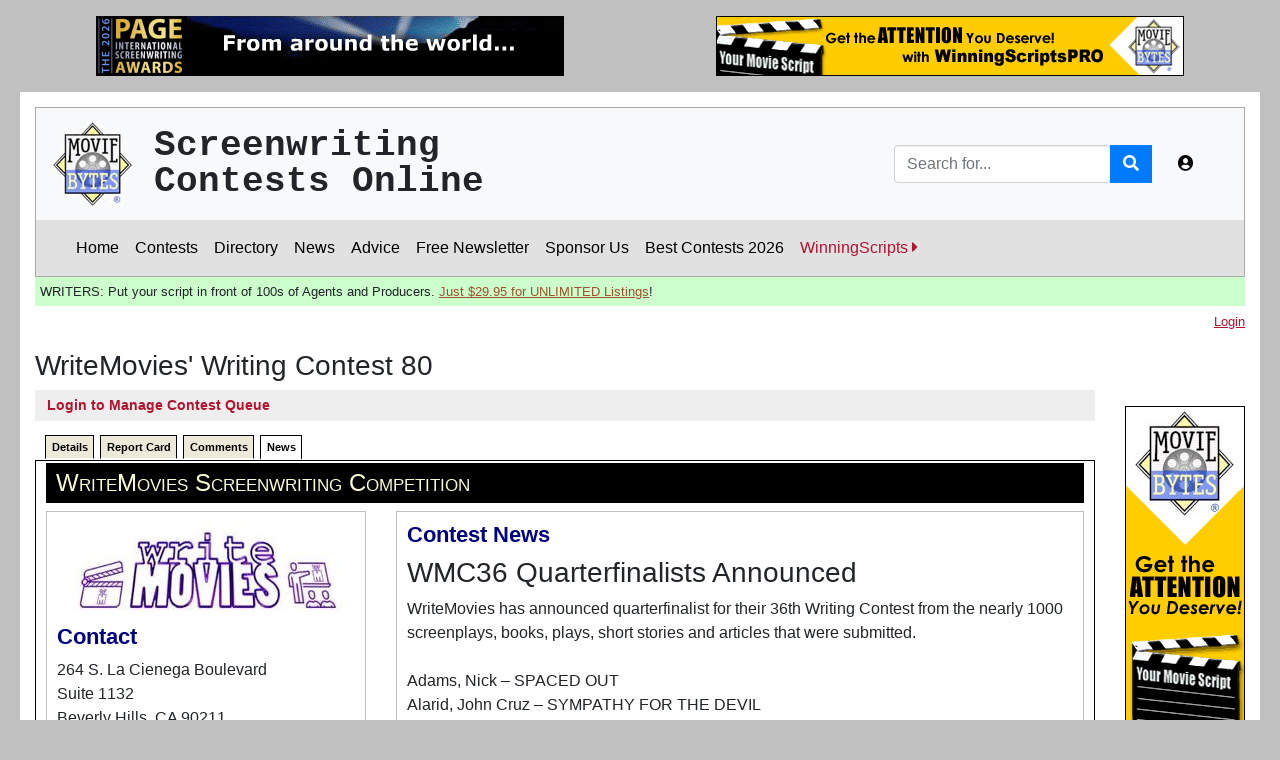

--- FILE ---
content_type: text/html;charset=UTF-8
request_url: https://www.moviebytes.com/contestDetail.cfm?tab=tab3&ContestNumber=324&StoryID=4792
body_size: 20267
content:



<!DOCTYPE html>
<html lang="en">  

<head> 
	


		<!-- Google tag (gtag.js) -->
		<script async src="https://www.googletagmanager.com/gtag/js?id=G-R2VY0L6S11"></script>
		<script>
		  window.dataLayer = window.dataLayer || [];
		  function gtag(){dataLayer.push(arguments);}
		  gtag('js', new Date());

		  gtag('config', 'G-R2VY0L6S11');
		</script>
		

	
	<script async src="https://pagead2.googlesyndication.com/pagead/js/adsbygoogle.js?client=ca-pub-8061182061961909"
     crossorigin="anonymous"></script>
	  

	<script>
		if(window.location.protocol=="http:"){
		window.location="https:"+window.location.href.substr(5);
		}
	</script> 


	<meta charset="utf-8">
	<meta http-equiv="X-UA-Compatible" content="IE=edge">
	<meta name="viewport" content="width=device-width, initial-scale=1, shrink-to-fit=no">
	<meta name="author" content="">

		
		<meta name="keywords" content="screenwriting, screenwriters, contests, screenwriting contests, screenwriting competitions, screenplay contests, writing, writing competitions, writing contests, film, movies, film writing, movie writing, hollywood, film contests, film festivals" />

		<meta property="og:locale" content="en_US" />
		<meta property="og:type" content="article" />	
		<meta property="og:title" content="MovieBytes:  WriteMovies" />
		
		<meta property="og:site_name" content="MovieBytes.com - Screenwriting Contests & Markets Online" />
		
		 

			<meta property="og:url" content="https://www.moviebytes.com/contestDetail.cfm?contestNumber=324" />

			
				<meta property="og:image" content="https://www.moviebytes.com/images/contestLogos/cl0000324.jpg" />
			
				

	<title>MovieBytes:  WriteMovies</title>



	<!-- Custom fonts for this template-->
	<link href="/vendor/fontawesome-free/css/all.min.css" rel="stylesheet" type="text/css">

	<!-- Page level plugin CSS-->
	<link href="/vendor/datatables/dataTables.bootstrap4.css" rel="stylesheet">

	<!-- Custom styles for this template-->
	<link href="/css300/sb-admin.css" rel="stylesheet"> 

	<!-- Custom styles for this site -->
	<link href="/css300/moviebytes300.css?314967" rel="stylesheet"> 
	<link href="/css300/tabs.css?620" rel="stylesheet" type="text/css" media="all"  /> 
	<link href="/css300/print.css?19" rel="stylesheet" type="text/css" media="print"  /> 

		


	<!-- Bootstrap core JavaScript-->
	
	<script src="/vendor/jquery/jquery.min.js"></script>
	<script src="/vendor/bootstrap/js/bootstrap.bundle.min.js"></script>

	<!-- Core plugin JavaScript-->
	<script src="/vendor/jquery-easing/jquery.easing.min.js"></script>

	<!-- Page level plugin JavaScript-->

	
	<script src="/vendor/datatables/jquery.dataTables.js"></script>
	<script src="/vendor/datatables/dataTables.bootstrap4.js"></script>

	<!-- Custom scripts for all pages-->
	<script src="/js/sb-admin.min.js"></script>

	<!-- Demo scripts for this page-->
	<script src="/js/demo/datatables-demo.js"></script>
	

	<!-- 3rd party libraries -->
	<script src="/thirdparty/typeahead.js"></script>
	

	<!-- MovieBytes libraries -->
	<script src="/js/moviebytes.js?557" type="text/javascript"></script>

	
		<script>
		$(document).ready(function(){
		    // Defining the local dataset
		   
		    var contests = ['100 Screenplays','100 Voices of Florida','12 Months','13Horror.com','168 Write of Passage','PAGE International','4th Dimension','72 Script Fest','Night of Horror','Nicholl Fellowships','Adapted Story','Amazing Logline','American Story Showcase','American Zoetrope','Anarchists United','Art of Brooklyn Comedy','Apeiron Films','APM Short','Art of Brooklyn','Astrophobia','Athena Lab','Athena List','Atlanta','Austin Action','Austin Comedy','Austin Fest Stage','Austin Fest Film','Austin Revolution','Awareness Festival','B!tchFest Film','Barnstorm Fest','Beaufort International','Berlin Sci-Fi Filmfest','Beverly Hills Fest','BEYOND: The Film Festival','Big Apple','Bloodstained Indie','BlueCat Screenplay','BlueCat TV','BOLT','Boomtown','Breaking Walls','Buffalo Dreams Festival','Canadian Short','CAPE','Capital Fund','Carmarthen Bay','Carolina Festival','Catalina','Catharsis International','Chandler Film Fest','Chautauqua Fest','Chicago Screenwriters','Christian Faith Hope and Love','Cinema World Fest','CinemaSpoke','Cinequest','Cinestory Feature','CineStory TV/Digital','Cineverse','Circa Historical','Colortape','Columbia Gorge','Content','Contest of Contest Winners','Cordillera International','Get Repped Now','Creation International','CS Animation','Creative Screenwriting Feature','CS Shoot Your Short','Creative Screenwriting Short','Creative Screenwriting Pilot','CS Unique Voices','Creative World','Crime/Mystery','Crimson Screen Horror','Cult Movies','Culver City','Cynosure ','Dallas International Film Fest','Dangerous Mystery Podcast','DaVinci','Denver Film Festival','Depth of Field','Diabolical Horror','Disney','Dumbo Screenwriting','Eerie Horror','Emerging Screenwriters Action & Adventure','Emerging Animation','Emerging Screenwriters Comedy','Emerging Screenwriters Drama','Emerging Screenwriters Family','Emerging Screenwriters Genre','Emerging Screenwriters Horror ','Emerging Screenwriters Sci-Fi & Fantasy','Emerging Screenwriters ','Emerging Screenwriters Suspense','Emerging Thriller','European Independent','Euroscript','Evolution','Fade In','Faith in Film','Family Friendly Peer Review','Family Friendly Screenwriting','Fan Fiction','Feel The Reel','Festival de Largos','Festival for Drama','Film Basement','Film Crash','Film Independent','Film Invasion Los Angeles','Filmmatic Comedy','Filmmatic Drama','Filmmatic Horror','Filmmatic Pitch','Filmmatic Sci-Fi/Fantasy','Filmmatic Short','Filmmatic TV Pilot','Final Draft/Big Break','Finish Line','First 10 Pages Showcase','RIIFF/Rhode Island ','Franzi Shorts','Frights! Camera! Action!','Galway Film Fleadh Pitch','Garden State','GEFO Short','GEMFest International ','Genre Celebration','GenreBlast','Get It Made','GIAA Festival','Global Film Festival','Global Independent','God Country','Golden Bloody Globes','Golden Gateway','Golden Script Competition','Grave Intentions','AceFest','Great Lakes Fest','Hang onto Your Shorts','Haunted Horror','Hayden Films','Hill Country Film Festival','Holly Weird','HollyShorts','Hollywood Blood','Hollywood Diversity','Hollywood Genre Action','Hollywood Genre Comedy','Hollywood Genre Horror','Hollywood Genre Sci-Fi','Hollywood Horrorfest','Hollywood International','Hollywood Moving Pictures','Hollywood Reel Festival','hollywoodscript.com ','Horror Hotel','Horror ShowFest','Horror2Comic Contest','Houston Comedy','Houston International Sports','Hudson New York Shorts','Humanitas New Voices','Hysteria Fest','Imaginarium','Inciting Incident','Independent Horror Movie','Indie Horror','Indie Suspense','IndieBoom Script Contest','IndieFest','Inroads Fellowship','Interdependent Studio','International Horror','International Independent','International Moving Film','ISA Diversity Initiative','ISA Fast Track','ISA Student Fellowship','About Story','Just4Shorts','Kairos Prize','Kay Snow ','Kids First!','Kinolime Feature','Kinolime Shorts','L.A. Femme','L.A. Live Film Fest','L.A. Neo Noir','L.A. Sci-Fi & Horror','LA Script Showdown','LA Shorts','Lake Charles','Life Fest','London Greek','Los Angeles CineFest ','L.A. Cinema Festival','Los Angeles Comedy','L.A. Crime and Horror','Los Angeles Feedback 1pg','L.A. Film and Script','Los Angeles Film Awards (LAFA)','Los Angeles Independent','Los Angeles Intl. Sci-Fi','Los Angeles International','L.A. Underground','L.A. Movie','L.A. Reel','Los Angeles Short','Luminary Fiesta','Mammoth Lakes','Manhattan Short','Miami Science Fiction','Miami Screenplay Awards','MidWest WeirdFest','Military Story Showcase','Mindfield Film Festival','Missouri Stories Scriptwriting','Mockfest Hollywood','Monkey Bread Tree','No Drama','Moondance','Multi Dimension','Nantucket','Nashville Fest','National Lampoon/Stage 32','Near Nazareth','New Hope','New Orleans Fest','New Renaissance','New York City Horror','NY International Independent ','New York International','NYLA Film Festival','New York Metropolitan','New York New Stories','New York Sci-fi','NHFX','NHMC Television','Nice International','Nickelodeon','Night Frights LA','North Country (Snowtown)','Northeast Film Festival','Northern Virginia','Norwich Film Fest','NOVA Film Fest ','NYC Midnight','NYLA','Ohio Independent','Ojai Film Festival','Omaha','Optimus Feedback','Orchard Project','Orlando Fest','Other Worlds Austin SciFi','Out of The Can','Outfest','Outstanding Feature','Outstanding Shorts ','Outstanding TV Pilot','Page Turner Awards','Page Turner- Faith Based','Page Turner - Feature/TV Drama','Page Turner - Feature/TV Genre','Page Turner - First 15','Palm Springs','Paramount Writers Mentoring','Paris Art and Movie','Pasadena Festival','Pennsylvania Short','Phoenix Short Screenplay','Pinnacle Film Awards','Pitch to Page','Portland Comedy','Portland Screenplay Awards','Premium Screenplay','Script The Wave','Project c2c','Raindance Script Competition','Red Flight Pictures','ReelHeART','Richmond Fest','Roadmap JumpStart','Roadmap Writers Kids','Roadmap Writers Shorts','Roadmap Top Tier','Rod Serling','Romance and Relationship','Rome Independent','Roswell','Royal Society Awards','Sacramento Fest','San Diego Movie Awards','San Francisco IndieFest','San Francisco International','San Pedro Festival','Sanford Film Festival','Satisfied Eye ','Save the Cat!','Sci-Fi/Fantasy Lab','Screamfest','Elements of Story','Screenplay Search','Query Letter Contest','New Media Scripts','Script Pipeline First Look','Script Pipeline Pitch  ','Script Pipeline Screenplay/TV','Script Studio','Script Summit','Script2Comic Contest','Scriptamation','Scriptapalooza Features/Shorts','Scriptapalooza Fellowship','Scriptapalooza TV','Scriptation Showcase','Scriptation Showcase TV','Scription','Scriptwriters Network','Scriptwriters Network Outreach','Scriptwriters Networks Short','Scriptwriters Networks TV','Seattle International','Sedona International','SeriesFest','Set in Philadelphia','Sherman Oaks Film Festival','Shock-A-Go-Go','Shore Scripts Feature','Script to Screen','Shore Scripts Short Film Fund','Shore Scripts TV Mentorship','Short Com Feature','Short Com TV Sitcom','Short Stop','Sidewrite','SimplyScripts Halloween','Siren by the Sea','Slamdance','Snake Alley Festival','South Carolina Underground','Southern California','Stage 32 New Blood','Stage 32 Action/Thriller','Stage 32 TV','Stage 32 Comedy','Stage 32 Diverse Springboard','Stage 32 Family-Friendly','Stage 32 Fantasy/Sci-Fi ','Stage 32 Feature Drama','Stage 32 Grown Up Movies','Stage 32 Microbudget Horror','Stage 32 Animation','Stage 32 Romantic Comedy','Stage 32 Feature','Stage 32 Short Script','Stage 32 True Story/Biopic','Stage 32 TV Comedy','Stage 32 TV Drama','Story Farm','StoryPros Awards','StoryPros International','Stowe Narrative Labs','Strange Days Horror','Summer in the South','Sun Valley/High Scribe','Sundance','Sunscreen','Sunset Film Festival ','SunVale Script Contest','SU Monthly Logline','Table Read','Talentville','Terror In The Bay','American Gem Short','FilmMakers/Feature','Filmmakers/TV','AuSPEC AWARDS','Crime List','Great American Script','Indie Gathering','Inspired Screenwriting','Killer Shorts Horror','NewsFest','Old Lady Project','Santa Barbara International','The Thing In The Basement','TITAN Awards','Wild Bunch Film Festival','The Writers Lab US','theOffice Fellowship','Thriller/Suspense Festival','TNS Horror','Top Indie','Toronto Nollywood (TINFF)','Toronto International Women','trackingb.com Original TV ','trackingb.com Feature','True Story Showcase','TV One','Underground Indie','Universe Multicultural','Unsolicited Scripts Fund','Urban Mediamakers','Utah Film Awards','Vail Film Festival','Veer West','Vegas Indie','Ventura Film Festival','Visionfest','WarnerMedia Access (HBO)','Waterfront','We Script','Wiki Contest','Wildsound 1st Scene','Wildsound','Wildsound/TV','Willamette Writers FilmLab','Williamsburg Film & Music ','Winnipeg Real to Reel','Woods Hole','Workers Unite','Worldfest - Houston','Write LA Screenplay','WriteMovies','Writers Boot Camp','WRPN Women','WRPN.tv Screenplay','Your Script Produced!','Zed Fest Feature','Zed Fest Short'];
		    
		    // Constructing the suggestion engine
		    var contests = new Bloodhound({
		        datumTokenizer: Bloodhound.tokenizers.whitespace,
		        queryTokenizer: Bloodhound.tokenizers.whitespace,
		        local: contests
		    });
		    
		    // Initializing the typeahead
		    $('.typeahead').typeahead({
		        hint: true,
		        highlight: true, /* Enable substring highlighting */
		        minLength: 1 /* Specify minimum characters required for showing suggestions */
		    },
		    {
		        name: 'contests',
		        source: contests
		    });
		});
		</script>
	

	


</head>





<body onLoad=javascript:switchTab('tab3') id="page-top" class="site-background">   
  	
	
	<div class="container site-background" style="padding-top: 1em; padding-bottom: 1em;">

		<div class="row">
			<div class="col  d-none d-sm-inline-block" style="text-align: center;">

				
				
			
			<a href=" /mb_router.cfm?AdID=1377"><img src="/images/ads/pageBanner2026.gif" alt="The 2026 Page Awards" hspace="0" vspace="0" border="0" class="img-fluid" ></a>

				

			</div>
			<div class="col" style="text-align: center;">
				
				
			
			<a href=" /mb_router.cfm?AdID=1362"><img src="/images/ads/bannerrite/wsPro468x60yellow.gif" alt="GREAT Exposure for Contest Winners & Finalists!" hspace="0" vspace="0" border="0" class="img-fluid" ></a>

		

			</div>
		</div>
	</div>
	
	

		<div class="container" style="padding-top: 15px;"> 
			<nav class="navbar navbar-expand navbar-light bg-light static-top" style="border-top: solid 1px darkgray; border-left: solid 1px darkgray; border-right: solid 1px darkgray;">

				<a class="navbar-brand mr-1" href="/index.cfm"><img src="/images/logos/mb_logo80tmTrans.gif" style="width: 4em" class="mbLogo"></a> 
				
				
				<div class="tagLine">				
					Screenwriting<br>Contests Online
				</div>

				<!-- Navbar Search -->
				<form action="/search.cfm" class="d-none d-md-inline-block form-inline ml-auto mr-0 mr-md-3 my-2 my-md-0" method="post" name="searchForm">
					<div class="input-group">
						
						<input type="text" name="SearchCriteria" class="form-control typeahead tt-query" autocomplete="off" spellcheck="false" placeholder="Search for..." aria-label="Search" aria-describedby="basic-addon2">
						<input type="hidden" name="MODE" value="SearchResults">	
						<input type="hidden" name="pageOfOrigin" value="mb">	
						<div class="input-group-append">
							<button class="btn btn-primary" type="button" onClick="searchForm.submit();">
								<i class="fas fa-search"></i>
							</button>
							<input type="submit" style="display: none" />
						</div>
					</div>
				</form>
				
				<!-- Navbar -->
				<ul class="navbar-nav ml-auto ml-md-0">

					

					<li class="nav-item d-block d-md-none">
						<a class="nav-link" href="/search.cfm"  role="button">
							<i class="fa fa-search" aria-hidden="true"></i>
						</a>
						
					</li>
				

					<li class="nav-item dropdown no-arrow">
						<a class="nav-link dropdown-toggle" href="#" id="userDropdown" role="button" data-toggle="dropdown" aria-haspopup="true" aria-expanded="false">
							
							<i class="fas fa-user-circle fa-fw"></i>
						</a>
						<div class="dropdown-menu dropdown-menu-right" aria-labelledby="userDropdown">
							
								<a class="dropdown-item" href="/login.cfm">Login</a>
								
						</div>
					</li>
				</ul>
			</nav> 
		</div>  
		


<div class="container" >  

		
		<nav class="navbar navbar-expand-lg navbar navbar navbar-light menu-header" style="border:  solid 1px darkgray; border-top: none;">			
  
		<button class="navbar-toggler" type="button" data-toggle="collapse" data-target="#navbarSupportedContent" aria-controls="navbarSupportedContent" aria-expanded="false" aria-label="Toggle navigation">
			<span class="navbar-toggler-icon"></span>
		</button>

			
		<div class="collapse navbar-collapse" id="navbarSupportedContent">
			<ul class="navbar-nav mr-auto">
				<li class="nav-item">
					
						<a class="nav-link" href="/index.cfm" >Home</a>
						
	      		</li>
	      		

	      		<li class="nav-item">
	      			
	      				<a class="nav-link" href="/upcoming-screenplay-contests.cfm">Contests</a> 
	      				
	      		</li>

	      		<li class="nav-item">
	      			
						<a class="nav-link" href="/directory.cfm">Directory</a> 
						
	      		</li>

	      		

	      		<li class="nav-item">
					
						<a class="nav-link" href="/news.cfm">News</a> 
						
	      		</li> 

	      		<li class="nav-item">
					
						<a class="nav-link" href="/advice/screenwriting-contest-advice.cfm">Advice</a> 
						
	      		</li> 


	      		
					<li class="nav-item">
						
							<nobr><a class="nav-link"  href="/register.cfm">Free Newsletter</a></nobr>
							
		      		</li>
		      		

				<li class="nav-item">
					
						<nobr><a class="nav-link" href="/sponsorUs.cfm">Sponsor Us</a> </nobr>
						
	      		</li> 



	      		<li class="nav-item">
	      			
						<nobr><a class="nav-link" href="/best-screenwriting-contests.cfm">Best Contests 2026</a></nobr>
						
	      		</li>

	      		<li class="nav-item">
					<nobr><a class="nav-link" style="color: #b3142e !important;"  href="/ws">WinningScripts <i class="fas fa-caret-right"></i></a></nobr>
	      		</li> 

	      		
		      			
		
			</ul>
			
			
			
			
		</div>
			
		
		
	</nav>
	
</div>





<div class="container">	
	  
	<div class="sponsor">
		<div class="adSubMenuAd"><strong>WRITERS:  Put your script in front of 100s of Agents and Producers.    <a href="/mb_router.cfm?adid=1323" style="color: #a0522d">Just $29.95 for UNLIMITED Listings</a>!</strong></div>  
	</div>	
 

</div>


		

	
		<div id="wrapper"> 
		<div class="container" id="main-content">  
			

			


			<div style="margin-top: -10px; margin-bottom: 18px;">
				
				
					<div class="loggedInAs text-muted text-smaller" style="text-align: right">
						<a href="/login.cfm">Login</a>
							
					</div>	 
					
			</div>	
			
			<h1>WriteMovies' Writing Contest 80</h1> 
		

		
		<div class="row">
			
			<div class="col">  
					


<script>
$(function () {
  $('[data-toggle="tooltip"]').tooltip()
})
</script>





<div class="qForm">	
	
		
		<button type="button" class="btn btn-q btn-sm" onClick="window.location.href='/login.cfm?contest=324&qPage=true&tab=1'" data-toggle="tooltip" data-placement="top" title="The MovieBytes Contest Queue offers a quick way to record the contests you've entered or are considering for the future.">Login to Manage Contest Queue</button>
																							

		
</div>	




					
					<div id="tabbar">
					   <ul class="tabs">
					   	   
						   <li id="tab1" class="active"><a href="javascript:switchTab('tab1')">Details</a></li>
						   <li id="tab4"><a href="javascript:switchTab('tab4')">Report Card</a></li>
						   <li id="tab2"><a href="javascript:switchTab('tab2')">Comments</a></li>
						   <li id="tab3"><a href="javascript:switchTab('tab3')">News</a></li>
					   	  
						   
					   </ul>
					</div>
					
					
					
					
						<div id="tabcontent" >
							<div id="tab1data" class="tabDetail activeDetail">
								<h2 class="section-header">WriteMovies</h2>

								<div class="row">
									<div class="col-12 col-md-auto">
										
	<div class="section" style="margin-top: 0px; max-width: 320px;">

		<div align="center" style="margin-bottom: 12px" ><img src="/images/contestLogos/cl0000324.jpg?-119454690" alt="" hspace="0" vspace="0" border="0"></div> 	
		
		<h3>Contact</h3> 
		<p>
			264 S. La Cienega Boulevard<br /> Suite 1132<br /> Beverly Hills, CA 90211<br /> (206) 203-1256 (fax)<br />
		</p>
		<p>	
			
					<strong>Web:  </strong> <br/>
					<a href="javascript:void(0)" onClick="openMBWindow('https://writemovies.com/writemovies-writing-contest-80/', '')">Click here</a><br />		
				<strong>Email: </strong><br/>
				<a href="mailto:info@writemovies.com">info@writemovies.com</a><br />
			

		<div class="socialButtons" > 
			
				<a href="javascript:void(0)" title="Facebook" onClick="openMBWindow('https://www.facebook.com/WriteMoviesScripts/', '')"  ><i class="fab fa-facebook-square"></i></a>
			 
				<a href="javascript:void(0)" title="Twitter" onClick="openMBWindow('https://twitter.com/WriteMovies', '')" ><i class="fab fa-twitter-square"></i></a>
				
		
		</div>		 
			
		</p>
		<p>	
			
				<strong>Contact:</strong>  John Sullivan, Competitions & Consulting Facilitator 
		</p>	
		

		<p align="center">
			


<table class="reportCardTable" border="0">
<tr>
	<td colspan="3"  valign="middle">

		 


			<h4 align="center">
				Report Card 
				<a href="javascript:location.reload();" title="Refresh Report Card data.">
					<i class="fas fa-sync-alt" style="margin-left: 10px"></i>
				</a>
			</h4>
			
			
	</td>
	
</tr>



<tr>
	<td valign="top">
		Overall:  
	</td>
	<td valign="top">
		 <nobr><img src="/images/misc/star.gif" alt="3 stars" width="15" height="15" hspace="0" vspace="0" border="0" /><img src="/images/misc/star.gif" alt="3 stars" width="15" height="15" hspace="0" vspace="0" border="0" /><img src="/images/misc/star.gif" alt="3 stars" width="15" height="15" hspace="0" vspace="0" border="0" /></nobr>
		
		
	</td>
	<td valign="top">	
		(3.0/5.0) 
	</td>
</tr>	

<tr>
	<td>
		Professionalism:  
	</td>
	<td valign="top">
		 <nobr><img src="/images/misc/star.gif" alt="4 stars" width="15" height="15" hspace="0" vspace="0" border="0" /><img src="/images/misc/star.gif" alt="4 stars" width="15" height="15" hspace="0" vspace="0" border="0" /><img src="/images/misc/star.gif" alt="4 stars" width="15" height="15" hspace="0" vspace="0" border="0" /><img src="/images/misc/star.gif" alt="4 stars" width="15" height="15" hspace="0" vspace="0" border="0" /></nobr>
	</td>
	<td>	
		(4.1/5.0) 
	</td>
</tr>	

<tr>
	<td>
		Feedback:  
	</td>
	<td valign="top">
		 <nobr><img src="/images/misc/star.gif" alt="4 stars" width="15" height="15" hspace="0" vspace="0" border="0" /><img src="/images/misc/star.gif" alt="4 stars" width="15" height="15" hspace="0" vspace="0" border="0" /><img src="/images/misc/star.gif" alt="4 stars" width="15" height="15" hspace="0" vspace="0" border="0" /><img src="/images/misc/star.gif" alt="4 stars" width="15" height="15" hspace="0" vspace="0" border="0" /></nobr>
	</td>
	<td>	
		(4.0/5.0) 
	</td>
</tr>	

<tr>
	<td>
		Signficance:  
	</td>
	<td valign="top">
		 <nobr><img src="/images/misc/star.gif" alt="2.5 stars" width="15" height="15" hspace="0" vspace="0" border="0" /><img src="/images/misc/star.gif" alt="2.5 stars" width="15" height="15" hspace="0" vspace="0" border="0" /><img src="/images/misc/onehalf.gif" alt="2.5 stars" width="15" height="15" hspace="0" vspace="0" border="0" /></nobr>
	</td>
	<td>	
		(2.6/5.0) 
	</td>
</tr>	

<tr>
	<td>
		Report Cards: 

	</td>
	<td align="center">	
		<nobr>
		 84 &nbsp;
				
		</nobr>
	</td>
	<td>&nbsp;</td>
	
</tr>


<tr>
	<td colspan="3">
		
	
		<div class="callOutBox" style="width: 90%">
			
			Have you entered?<br>
			<a href="/submitReportCard.cfm?contestNumber=324">Submit a Report card</a> 
		</div>
		<p>
	</td>
</tr>	




</table>

   
		</p>
		
	</div>



	  

	<div class="section">
		<h3>Categories</h3>
		<ul style="padding-left: 0px !important;">
		<li><a href="contests.cfm?UpcomingOnly=false">All Contests</a> </li>
		
				<li><a href="screenplay-contests-with-feedback.cfm">Feedback</a> </li>
			
				<li><a href="tv-writing-contests.cfm">TV</a> </li>	
			
				<li><a href="international-screenplay-contests.cfm">International</a> </li>				
			
				<li><a href="short-screenplay-contests.cfm">Short</a> </li>			
			
				<li><a href="consultants-screenplay-contests.cfm">Consultants</a> </li>		
	
			
				<li><a href="adaptation-screenplay-contests.cfm">Adaptations</a> </li>							
			
		</ul>
	</div>		
	 
									</div>	
									<div class="col">
										
											<div class="section">
												<h3>Objective</h3>
												
												
													<div id="zIntro1">
														<p>WriteMovies' Writing Contest 80 - our 80th major international screenwriting contest is now open!

<p>The top three screenplays will win:
<ul>
<li>A year of script development (worth up to $3200).</li>
<li>Representation from our industry-facing partner TalentScout International Management.</li>
<li>Pitching of your developed script to the international industry.</li>
</ul>
</p>

<p>Pitch Entry: For an additional opportunity to become a prize winner, submit a one-page pitch document alongside your script!</p>

<p>With each submission, you'll receive a feedback sheet about your script's first ten pages - and the chance to submit any redraft before the final deadline, for free. And as ever, the best way to get the most out of your entry is to combine it with a mentoring service:</p>

<p>Studio Coverage - see exactly how an analyst would currently assess your script with a summary and recommendations for studio executives.
														<a href="JavaScript:Void(0);" onclick="toggleText('1')" id="zToggle1" style="display:inline">Show More <i class="fa fa-chevron-circle-down" aria-hidden="true"></i></a> 
													</div>
													<div id="zBlock1" style="display:none">
														<p>WriteMovies' Writing Contest 80 - our 80th major international screenwriting contest is now open!

<p>The top three screenplays will win:
<ul>
<li>A year of script development (worth up to $3200).</li>
<li>Representation from our industry-facing partner TalentScout International Management.</li>
<li>Pitching of your developed script to the international industry.</li>
</ul>
</p>

<p>Pitch Entry: For an additional opportunity to become a prize winner, submit a one-page pitch document alongside your script!</p>

<p>With each submission, you'll receive a feedback sheet about your script's first ten pages - and the chance to submit any redraft before the final deadline, for free. And as ever, the best way to get the most out of your entry is to combine it with a mentoring service:</p>

<p>Studio Coverage - see exactly how an analyst would currently assess your script with a summary and recommendations for studio executives. Discover how the industry would view your script and what key elements you need to focus on in the future.</p>

<p>Development Notes - clear, constructive, studio-quality guidance on the current state of your script and what to do next for it to fulfil its potential, looking at Concept, Structure, Characters, Dialogue and Commercial Viability.</p>

<p>For over 25 years, WriteMovies Contests (WMC) has been promoting great global storytelling to hundreds of senior decision makers in the international entertainment industry, opening doors and securing representation for hundreds of writers.</p>

<p>The screenwriting contest runs in our time-honored format, with 1 overall winner, 2 further winners, and up to 7 Honorable Mentions, up to 25+ Semi Finalists and up to 50+ Quarter Finalists. But this time round, we definitely won't have capacity for any extension periods - these are the definitive submission dates to plan for!</p>

<p>We're thrilled that a quarter of a century on, we're still flying the flag for new writing and launching new careers in the industry. Join us on the ride!</p>
														<a href="JavaScript:Void(0);" onclick="toggleText('1')" id="zToggle1" style="display:inline">Show Less <i class="fa fa-chevron-circle-up" aria-hidden="true"></i></a> 
													</div>
															
												
											</div>
											
											<div class="section">
												<h3>Deadline/Entry Fees <a href="calendar.cfm"><i class="fa fa-calendar" aria-hidden="true" style="float:right"></i></a></h3>
												
												
												
												
												Expired.  Previous Deadline:  11/09/2025 
													<p style="margin-top: 12px;"><strong>Notification:</strong>  Overall Winners - December 19th</p>
												 
												
											</div>

											
												<div class="section">												
													<h3>Eligibility</h3>
													Open to anyone. Scripts need to be in English.
												</div>
											
												
											<div class="section">												
												<h3>Rules</h3>
												<ul>
<li>We no longer accept checks due to issues with fraud. Please use the PayPal options when participating through our website. Please ensure you can send AND receive payments via PayPal.</li>

<li> There are no physical items deliverable under our services – all reports will be provided by email in standard document formats.</li>

<li> Each entry is entitled to submit a free redraft before the final deadline. Only one redraft will be accepted.</li>

<li> Each script entry will receive a feedback sheet about the script's first ten pages, except if commissioning Studio Coverage or Development Notes, which instead provide a longer, more detailed report on the whole script.</li>

<li> With entries submitted close to the Late Deadline, we cannot guarantee to provide feedback before the close of the contest, but the entrant is still welcome to submit a redraft before the contest closes.</li>

<li> Pitch Entry must be submitted alongside a Screenplay Entry. Pitch submissions without an accompanying script will not be considered.</li>

<li> Once a project has been processed, there is no refund.</li>

<li>Any cancellations must be requested within 48 hours and before any public announcement of winning entries.</li>

<li> Entries MUST have a cover sheet/title-page with contact info in order to be considered.</li>

<li> Prize: All winners are guaranteed representation and one full year of script mentoring, including development notes on all re-writes of the winning scripts. Worth $3,200.</li>

<li> Up to $1 million in option monies from the A-List producers we work with. If an established studio/production company makes an offer on your script, we will fly you to Los Angeles and cover your flight &amp; hotel costs for three days. We will pitch the top three projects to relevant production companies. You keep ALL the option/sales money (unless you commission an agent, manager or attorney to represent you). The Grand Prize winner is also pitched to several literary agencies and management companies as well as non-US companies to increase the chances of a sale. The top three overall winners and their projects are mentioned in press releases and on the web.</li>

</ul>
											</div>
											
											<div class="section">
												<h3>Awards</h3>
												<p>Top three scripts and the Pitch Entry winner all receive:
<ul>
<li>A year of free script development worth up to $3200</li>
<li> Representation and guaranteed pitching to industry by Talent Scout International Management</li>
</ul>

</p>
											</div>	

									</div>	
									
								</div>  
							</div>  
							


							<div id="tab2data" class="tabDetail">
								<h2 class="section-header">WriteMovies </h2> 

								<div class="row">
										
									<div class="d-none d-lg-inline-block col-lg-auto"> 							
											
	<div class="section" style="margin-top: 0px; max-width: 320px;">

		<div align="center" style="margin-bottom: 12px" ><img src="/images/contestLogos/cl0000324.jpg?-119454690" alt="" hspace="0" vspace="0" border="0"></div> 	
		
		<h3>Contact</h3> 
		<p>
			264 S. La Cienega Boulevard<br /> Suite 1132<br /> Beverly Hills, CA 90211<br /> (206) 203-1256 (fax)<br />
		</p>
		<p>	
			
					<strong>Web:  </strong> <br/>
					<a href="javascript:void(0)" onClick="openMBWindow('https://writemovies.com/writemovies-writing-contest-80/', '')">Click here</a><br />		
				<strong>Email: </strong><br/>
				<a href="mailto:info@writemovies.com">info@writemovies.com</a><br />
			

		<div class="socialButtons" > 
			
				<a href="javascript:void(0)" title="Facebook" onClick="openMBWindow('https://www.facebook.com/WriteMoviesScripts/', '')"  ><i class="fab fa-facebook-square"></i></a>
			 
				<a href="javascript:void(0)" title="Twitter" onClick="openMBWindow('https://twitter.com/WriteMovies', '')" ><i class="fab fa-twitter-square"></i></a>
				
		
		</div>		 
			
		</p>
		<p>	
			
				<strong>Contact:</strong>  John Sullivan, Competitions & Consulting Facilitator 
		</p>	
		

		<p align="center">
			


<table class="reportCardTable" border="0">
<tr>
	<td colspan="3"  valign="middle">

		 


			<h4 align="center">
				Report Card 
				<a href="javascript:location.reload();" title="Refresh Report Card data.">
					<i class="fas fa-sync-alt" style="margin-left: 10px"></i>
				</a>
			</h4>
			
			
	</td>
	
</tr>



<tr>
	<td valign="top">
		Overall:  
	</td>
	<td valign="top">
		 <nobr><img src="/images/misc/star.gif" alt="3 stars" width="15" height="15" hspace="0" vspace="0" border="0" /><img src="/images/misc/star.gif" alt="3 stars" width="15" height="15" hspace="0" vspace="0" border="0" /><img src="/images/misc/star.gif" alt="3 stars" width="15" height="15" hspace="0" vspace="0" border="0" /></nobr>
		
		
	</td>
	<td valign="top">	
		(3.0/5.0) 
	</td>
</tr>	

<tr>
	<td>
		Professionalism:  
	</td>
	<td valign="top">
		 <nobr><img src="/images/misc/star.gif" alt="4 stars" width="15" height="15" hspace="0" vspace="0" border="0" /><img src="/images/misc/star.gif" alt="4 stars" width="15" height="15" hspace="0" vspace="0" border="0" /><img src="/images/misc/star.gif" alt="4 stars" width="15" height="15" hspace="0" vspace="0" border="0" /><img src="/images/misc/star.gif" alt="4 stars" width="15" height="15" hspace="0" vspace="0" border="0" /></nobr>
	</td>
	<td>	
		(4.1/5.0) 
	</td>
</tr>	

<tr>
	<td>
		Feedback:  
	</td>
	<td valign="top">
		 <nobr><img src="/images/misc/star.gif" alt="4 stars" width="15" height="15" hspace="0" vspace="0" border="0" /><img src="/images/misc/star.gif" alt="4 stars" width="15" height="15" hspace="0" vspace="0" border="0" /><img src="/images/misc/star.gif" alt="4 stars" width="15" height="15" hspace="0" vspace="0" border="0" /><img src="/images/misc/star.gif" alt="4 stars" width="15" height="15" hspace="0" vspace="0" border="0" /></nobr>
	</td>
	<td>	
		(4.0/5.0) 
	</td>
</tr>	

<tr>
	<td>
		Signficance:  
	</td>
	<td valign="top">
		 <nobr><img src="/images/misc/star.gif" alt="2.5 stars" width="15" height="15" hspace="0" vspace="0" border="0" /><img src="/images/misc/star.gif" alt="2.5 stars" width="15" height="15" hspace="0" vspace="0" border="0" /><img src="/images/misc/onehalf.gif" alt="2.5 stars" width="15" height="15" hspace="0" vspace="0" border="0" /></nobr>
	</td>
	<td>	
		(2.6/5.0) 
	</td>
</tr>	

<tr>
	<td>
		Report Cards: 

	</td>
	<td align="center">	
		<nobr>
		 84 &nbsp;
				
		</nobr>
	</td>
	<td>&nbsp;</td>
	
</tr>


<tr>
	<td colspan="3">
		
	
		<div class="callOutBox" style="width: 90%">
			
			Have you entered?<br>
			<a href="/submitReportCard.cfm?contestNumber=324">Submit a Report card</a> 
		</div>
		<p>
	</td>
</tr>	




</table>

   
		</p>
		
	</div>



	  

	<div class="section">
		<h3>Categories</h3>
		<ul style="padding-left: 0px !important;">
		<li><a href="contests.cfm?UpcomingOnly=false">All Contests</a> </li>
		
				<li><a href="screenplay-contests-with-feedback.cfm">Feedback</a> </li>
			
				<li><a href="tv-writing-contests.cfm">TV</a> </li>	
			
				<li><a href="international-screenplay-contests.cfm">International</a> </li>				
			
				<li><a href="short-screenplay-contests.cfm">Short</a> </li>			
			
				<li><a href="consultants-screenplay-contests.cfm">Consultants</a> </li>		
	
			
				<li><a href="adaptation-screenplay-contests.cfm">Adaptations</a> </li>							
			
		</ul>
	</div>		
	
									</div>
									<div class="col">
										<div class="section">
											<h3>Contest Comments</h3>
											
											
											
											
												<p><strong>You must login to post a comment.</strong></p>

												<p>First-time user? <a href="/register.cfm">Register now</a> to receive FREE email contest updates, news, results, deadline reminders and more. Rest assured, information submitted here is held in strict confidence. MovieBytes never sells or in any way distributes email names or addresses. We promise!

												
												<div style="margin-bottom: 15px" align="center">
													<a href="/login.cfm?contest=324&tab=2"><button type="button" class="btn btn-moviebytes btn-sm">Login Now</button></a>
												</div>	
												 
											
										</div>  
										
									</div>	
									
								</div>  
								
							</div>  
							
							

							<div id="tab3data" class="tabDetail">
								<h2 class="section-header">WriteMovies Screenwriting Competition</h2>
								
								<div class="row">
									
									<div class="d-none d-lg-inline-block col-lg-auto"> 	
										
	<div class="section" style="margin-top: 0px; max-width: 320px;">

		<div align="center" style="margin-bottom: 12px" ><img src="/images/contestLogos/cl0000324.jpg?-119454690" alt="" hspace="0" vspace="0" border="0"></div> 	
		
		<h3>Contact</h3> 
		<p>
			264 S. La Cienega Boulevard<br /> Suite 1132<br /> Beverly Hills, CA 90211<br /> (206) 203-1256 (fax)<br />
		</p>
		<p>	
			
					<strong>Web:  </strong> <br/>
					<a href="javascript:void(0)" onClick="openMBWindow('https://writemovies.com/writemovies-writing-contest-80/', '')">Click here</a><br />		
				<strong>Email: </strong><br/>
				<a href="mailto:info@writemovies.com">info@writemovies.com</a><br />
			

		<div class="socialButtons" > 
			
				<a href="javascript:void(0)" title="Facebook" onClick="openMBWindow('https://www.facebook.com/WriteMoviesScripts/', '')"  ><i class="fab fa-facebook-square"></i></a>
			 
				<a href="javascript:void(0)" title="Twitter" onClick="openMBWindow('https://twitter.com/WriteMovies', '')" ><i class="fab fa-twitter-square"></i></a>
				
		
		</div>		 
			
		</p>
		<p>	
			
				<strong>Contact:</strong>  John Sullivan, Competitions & Consulting Facilitator 
		</p>	
		

		<p align="center">
			


<table class="reportCardTable" border="0">
<tr>
	<td colspan="3"  valign="middle">

		 


			<h4 align="center">
				Report Card 
				<a href="javascript:location.reload();" title="Refresh Report Card data.">
					<i class="fas fa-sync-alt" style="margin-left: 10px"></i>
				</a>
			</h4>
			
			
	</td>
	
</tr>



<tr>
	<td valign="top">
		Overall:  
	</td>
	<td valign="top">
		 <nobr><img src="/images/misc/star.gif" alt="3 stars" width="15" height="15" hspace="0" vspace="0" border="0" /><img src="/images/misc/star.gif" alt="3 stars" width="15" height="15" hspace="0" vspace="0" border="0" /><img src="/images/misc/star.gif" alt="3 stars" width="15" height="15" hspace="0" vspace="0" border="0" /></nobr>
		
		
	</td>
	<td valign="top">	
		(3.0/5.0) 
	</td>
</tr>	

<tr>
	<td>
		Professionalism:  
	</td>
	<td valign="top">
		 <nobr><img src="/images/misc/star.gif" alt="4 stars" width="15" height="15" hspace="0" vspace="0" border="0" /><img src="/images/misc/star.gif" alt="4 stars" width="15" height="15" hspace="0" vspace="0" border="0" /><img src="/images/misc/star.gif" alt="4 stars" width="15" height="15" hspace="0" vspace="0" border="0" /><img src="/images/misc/star.gif" alt="4 stars" width="15" height="15" hspace="0" vspace="0" border="0" /></nobr>
	</td>
	<td>	
		(4.1/5.0) 
	</td>
</tr>	

<tr>
	<td>
		Feedback:  
	</td>
	<td valign="top">
		 <nobr><img src="/images/misc/star.gif" alt="4 stars" width="15" height="15" hspace="0" vspace="0" border="0" /><img src="/images/misc/star.gif" alt="4 stars" width="15" height="15" hspace="0" vspace="0" border="0" /><img src="/images/misc/star.gif" alt="4 stars" width="15" height="15" hspace="0" vspace="0" border="0" /><img src="/images/misc/star.gif" alt="4 stars" width="15" height="15" hspace="0" vspace="0" border="0" /></nobr>
	</td>
	<td>	
		(4.0/5.0) 
	</td>
</tr>	

<tr>
	<td>
		Signficance:  
	</td>
	<td valign="top">
		 <nobr><img src="/images/misc/star.gif" alt="2.5 stars" width="15" height="15" hspace="0" vspace="0" border="0" /><img src="/images/misc/star.gif" alt="2.5 stars" width="15" height="15" hspace="0" vspace="0" border="0" /><img src="/images/misc/onehalf.gif" alt="2.5 stars" width="15" height="15" hspace="0" vspace="0" border="0" /></nobr>
	</td>
	<td>	
		(2.6/5.0) 
	</td>
</tr>	

<tr>
	<td>
		Report Cards: 

	</td>
	<td align="center">	
		<nobr>
		 84 &nbsp;
				
		</nobr>
	</td>
	<td>&nbsp;</td>
	
</tr>


<tr>
	<td colspan="3">
		
	
		<div class="callOutBox" style="width: 90%">
			
			Have you entered?<br>
			<a href="/submitReportCard.cfm?contestNumber=324">Submit a Report card</a> 
		</div>
		<p>
	</td>
</tr>	




</table>

   
		</p>
		
	</div>



	  

	<div class="section">
		<h3>Categories</h3>
		<ul style="padding-left: 0px !important;">
		<li><a href="contests.cfm?UpcomingOnly=false">All Contests</a> </li>
		
				<li><a href="screenplay-contests-with-feedback.cfm">Feedback</a> </li>
			
				<li><a href="tv-writing-contests.cfm">TV</a> </li>	
			
				<li><a href="international-screenplay-contests.cfm">International</a> </li>				
			
				<li><a href="short-screenplay-contests.cfm">Short</a> </li>			
			
				<li><a href="consultants-screenplay-contests.cfm">Consultants</a> </li>		
	
			
				<li><a href="adaptation-screenplay-contests.cfm">Adaptations</a> </li>							
			
		</ul>
	</div>		
	 
									</div>
									<div class="col">
										<div class="section">
										<h3 id="contestNewsStory">Contest News</h3>
										
										
												<h1>WMC36 Quarterfinalists Announced</h1>
												<p> WriteMovies has announced quarterfinalist for their 36th Writing Contest from the nearly 1000  screenplays, books, plays, short stories and articles that were submitted.<br /><br />Adams, Nick – SPACED OUT   <br>
Alarid, John Cruz – SYMPATHY FOR THE DEVIL   <br>
Alarid, John Cruz - MIRACLE MAN   <br>
Amatuzio, Nick – BLOOD RUNS DEEP   <br>
Amoroso, Jayson L – NATHAN RILEY, THE BOY NEXT DOOR   <br>
Anthony, Brian/Walker, Bill – ABE LINCOLN: PUBLIC ENEMY NO. 1   <br>
Avishai, Micael - THE LAND OF CHICKENS   <br>
Blackmon, William – THE HORSEMAN OF ZABUL   <br>
Boon, Plissken  - OVERLORD   <br>
Buzzell, Stephanie N – HIGH CLASS<br>   
Case, G.R.  - 30 DAYS: VENGEANCE IS DUE   <br>
DeVoe, Bill – IT HAPPENED THE NIGHT KEVIN COSTNER CAME TO DINNER   <br>
Durbet, Laurie – VAMPIRES, THE CRAZY KILLERS   <br>
Engelbrecht, Domenica – DIE GOLDENE STADT   <br>
Fridkin, Howard – THE DEVIL’S LARCENY   <br>
Gamble, Patrick J/Gamble, Patrick K – CHIPPIES   <br>
Gibson, Ben – LAST CALL   <br>
Gill, Doris B – YESTERDAY, TODAY &amp; TOMORROW   <br>
Goroncy, Jean-Philippe – DIE KATZE ELEFANT AUF MEINER SCHULTER   <br>
Habern, Daniel – JUGGERNAUT   <br>
Hahn, R.W. – CRASH BACKWARDS   <br>
James, Eugene A – LION’S SHARE   <br>
Jarrett, Catherine – OUT OF SOMEWHERE<br>   
Just, Raymond A – THE CRIMSON CONFESSION <br>  
Kirby, Tom – BABYLON   <br>
Klein, David – THE GIRLS OF SHARIA   <br>
Lagha, Hicham – RELATIVITÉ   <br>
Longacre, Ian – GREY MATTERS   <br>
Lourenço, Christophe – MY SPACE LOVE   <br>
McGee, Michael – MICHELANGELO MACHINE   <br>
Meador, Jana – ROAD TO EARL   <br>
Melkus, Timothy Charles – THE ROSE GODDESS   <br>
Nemeth, Rob – HARDLINERS   <br>
Pallotta, Michael – REVEREND EZRA TOMBSTONE   <br>
Parke, Graham – BLIND SPOT   <br>
Paul, Dr. Gudrun – DIE FRAUEN VOM CAFÉ BLUE   <br>
Paul, Dr. Gudrun – NICHTS ALS ROMANTIK   <br>
Paul, Dr. Gudrun - NESCAFÉ   <br>
Pavlidou, Parthena – WHY ARE YOU DESTROYING MY LIFE?   <br>
Parker, Phil – THE THIRD BOMB   <br>
Pearson, Clint – SHINE YOUR EYES   <br>
Pedrozzi, Nicola – LOVEBAND   <br>
Rau, Micha – DIE GALERIE DER TRÄUME   <br>
Redpath, Alan P – SHADOW OF A SHADOW   <br>
Russel, Jeffrey Allen/Lemberg, Lynda – GRACE   <br>
Ryback, Jeff – THE SNAKEMAN   <br>
Schwartz, Andrew L – THE CHIEF OF NATIONS   <br>
Seliski, Lawrence – CROSSING THE LINE   <br>
Steblecki, Alana – THE WITCH DOCTOR   <br>
Steefel, C.K. – MOM OF THE YEAR   <br>
Suraci, Philip – NOT YOUR PARENT’S PARADE   <br>
Sutliff, Jamie – ANTIDOTE MAN   <br>
Tenenbaum, David – THE FAMILY NAME  <br> 
Vance, Christopher – VIRTUAL LIFE   <br>
Weinstock, Alex – THE COUNTDOWN – PILOT/SECOND EYELIDS   <br>
Weissman, Rom – A MAN’S GOTTA DO   <br>
Whelan, Jeyn – SMILE (PART ONE)   <br>
Whelan, Jeyn – SMILE (PART TWO)   <br>
Wolff, Paul S. – REISE IN DIE VERGEBUNG   <br>
Wood, Sharen – SIGNS, SONGS &amp; OPTIMISM   <br>
Yaroch, Eddie – A GHOST STORY OF CHRISTMAS <br>
</p> 
												

												<p class="text-muted text-smaller">Updated:  08/22/2014</p>
												
											
											
											
											
											
											<div style="margin-bottom: 15px" align="center">
												<a href="/contestDetail.cfm?tab=tab3&ContestNumber=324"><button type="button" class="btn btn-moviebytes btn-sm">+ More WriteMovies News</button></a>
											</div>	
											
											
											  
										</div>  
										
									</div>	
								</div>	
								
							</div>  
							


							
							<div id="tab4data" class="tabDetail">
								<h2 class="section-header">WriteMovies Screenwriting Competition</h2>
								<div class="row">
									
									<div class="d-none d-lg-inline-block col-lg-auto"> 
										
	<div class="section" style="margin-top: 0px; max-width: 320px;">

		<div align="center" style="margin-bottom: 12px" ><img src="/images/contestLogos/cl0000324.jpg?-119454690" alt="" hspace="0" vspace="0" border="0"></div> 	
		
		<h3>Contact</h3> 
		<p>
			264 S. La Cienega Boulevard<br /> Suite 1132<br /> Beverly Hills, CA 90211<br /> (206) 203-1256 (fax)<br />
		</p>
		<p>	
			
					<strong>Web:  </strong> <br/>
					<a href="javascript:void(0)" onClick="openMBWindow('https://writemovies.com/writemovies-writing-contest-80/', '')">Click here</a><br />		
				<strong>Email: </strong><br/>
				<a href="mailto:info@writemovies.com">info@writemovies.com</a><br />
			

		<div class="socialButtons" > 
			
				<a href="javascript:void(0)" title="Facebook" onClick="openMBWindow('https://www.facebook.com/WriteMoviesScripts/', '')"  ><i class="fab fa-facebook-square"></i></a>
			 
				<a href="javascript:void(0)" title="Twitter" onClick="openMBWindow('https://twitter.com/WriteMovies', '')" ><i class="fab fa-twitter-square"></i></a>
				
		
		</div>		 
			
		</p>
		<p>	
			
				<strong>Contact:</strong>  John Sullivan, Competitions & Consulting Facilitator 
		</p>	
		

		<p align="center">
			


<table class="reportCardTable" border="0">
<tr>
	<td colspan="3"  valign="middle">

		 


			<h4 align="center">
				Report Card 
				<a href="javascript:location.reload();" title="Refresh Report Card data.">
					<i class="fas fa-sync-alt" style="margin-left: 10px"></i>
				</a>
			</h4>
			
			
	</td>
	
</tr>



<tr>
	<td valign="top">
		Overall:  
	</td>
	<td valign="top">
		 <nobr><img src="/images/misc/star.gif" alt="3 stars" width="15" height="15" hspace="0" vspace="0" border="0" /><img src="/images/misc/star.gif" alt="3 stars" width="15" height="15" hspace="0" vspace="0" border="0" /><img src="/images/misc/star.gif" alt="3 stars" width="15" height="15" hspace="0" vspace="0" border="0" /></nobr>
		
		
	</td>
	<td valign="top">	
		(3.0/5.0) 
	</td>
</tr>	

<tr>
	<td>
		Professionalism:  
	</td>
	<td valign="top">
		 <nobr><img src="/images/misc/star.gif" alt="4 stars" width="15" height="15" hspace="0" vspace="0" border="0" /><img src="/images/misc/star.gif" alt="4 stars" width="15" height="15" hspace="0" vspace="0" border="0" /><img src="/images/misc/star.gif" alt="4 stars" width="15" height="15" hspace="0" vspace="0" border="0" /><img src="/images/misc/star.gif" alt="4 stars" width="15" height="15" hspace="0" vspace="0" border="0" /></nobr>
	</td>
	<td>	
		(4.1/5.0) 
	</td>
</tr>	

<tr>
	<td>
		Feedback:  
	</td>
	<td valign="top">
		 <nobr><img src="/images/misc/star.gif" alt="4 stars" width="15" height="15" hspace="0" vspace="0" border="0" /><img src="/images/misc/star.gif" alt="4 stars" width="15" height="15" hspace="0" vspace="0" border="0" /><img src="/images/misc/star.gif" alt="4 stars" width="15" height="15" hspace="0" vspace="0" border="0" /><img src="/images/misc/star.gif" alt="4 stars" width="15" height="15" hspace="0" vspace="0" border="0" /></nobr>
	</td>
	<td>	
		(4.0/5.0) 
	</td>
</tr>	

<tr>
	<td>
		Signficance:  
	</td>
	<td valign="top">
		 <nobr><img src="/images/misc/star.gif" alt="2.5 stars" width="15" height="15" hspace="0" vspace="0" border="0" /><img src="/images/misc/star.gif" alt="2.5 stars" width="15" height="15" hspace="0" vspace="0" border="0" /><img src="/images/misc/onehalf.gif" alt="2.5 stars" width="15" height="15" hspace="0" vspace="0" border="0" /></nobr>
	</td>
	<td>	
		(2.6/5.0) 
	</td>
</tr>	

<tr>
	<td>
		Report Cards: 

	</td>
	<td align="center">	
		<nobr>
		 84 &nbsp;
				
		</nobr>
	</td>
	<td>&nbsp;</td>
	
</tr>


<tr>
	<td colspan="3">
		
	
		<div class="callOutBox" style="width: 90%">
			
			Have you entered?<br>
			<a href="/submitReportCard.cfm?contestNumber=324">Submit a Report card</a> 
		</div>
		<p>
	</td>
</tr>	




</table>

   
		</p>
		
	</div>



	  

	<div class="section">
		<h3>Categories</h3>
		<ul style="padding-left: 0px !important;">
		<li><a href="contests.cfm?UpcomingOnly=false">All Contests</a> </li>
		
				<li><a href="screenplay-contests-with-feedback.cfm">Feedback</a> </li>
			
				<li><a href="tv-writing-contests.cfm">TV</a> </li>	
			
				<li><a href="international-screenplay-contests.cfm">International</a> </li>				
			
				<li><a href="short-screenplay-contests.cfm">Short</a> </li>			
			
				<li><a href="consultants-screenplay-contests.cfm">Consultants</a> </li>		
	
			
				<li><a href="adaptation-screenplay-contests.cfm">Adaptations</a> </li>							
			
		</ul>
	</div>		
	 
									</div>
									<div class="col">
										<div class="section">
											<h3>Submit Report Card</h3>	

											
											
													
												<p><strong>You must login to read or submit report cards.</strong></p>

												<p>First-time user? <a href="/register.cfm">Register now</a> to receive FREE email contest updates, news, results, deadline reminders and more. Rest assured, information submitted here is held in strict confidence. MovieBytes never sells or in any way distributes email names or addresses. We promise!

													
													

												<div style="margin-bottom: 15px" align="center">
													<a href="/login.cfm?contest=324&tab=4"><button type="button" class="btn btn-moviebytes btn-sm">Login Now</button></a>
												</div>	

												
												 
											




											
										</div>	
									</div>  
						 		</div>  
					        </div>  
					        

							
				       	</div> 
				       	 		 
				 		
			</div>
			
			
			<div class="col-lg-auto d-none d-lg-inline-block">	  

				<div align="center">
	       			
			<p></p>
			<p> 
				
			
			<a href=" /mb_router.cfm?AdID=1263"><img src="/images/ads/bannerrite/wsProSkyscraper.gif " alt="Subscribe to WinningScriptsPRO" hspace="0" vspace="0" border="0" class="img-fluid" ></a>

		</p>	 
			<p></p>	 
			<p></p>	
	 
	       		</div>	
	       	</div>

			 		       		
		</div>
		




</div> 
</div> <!-- /wrapper -->





<div class="container">
      
        
        <div align="center" style="padding-top: 3em;">    
            
				
			
			<a href=" /mb_router.cfm?AdID=1371"><img src="/images/ads/wsProMidpageBillboard.gif" alt="Go Pro!" hspace="0" vspace="0" border="0" class="img-fluid" ></a>

		    
        </div>  

      
        <div class="footer row footerMenu" style="margin-top: 50px">

                
                <div class="col-xl-9">
                    <div class="registrationBox" > 
                        <h2 class="section-header">MovieBytes Registration</h2>
                        

                        
    <p>Register here to receive MovieBytes' FREE email newsletter featuring screenplay contest deadline reminders, news, articles, and much more. Choose a password to access the MovieBytes contest report cards and other great features.  Rest assured, information submitted here is held in strict confidence. MovieBytes <em>never</em> sells or in any way distributes email names or addresses. We promise!</p>
  
                <form action="/register.cfm" method="POST" class="">
                <fieldset>
                
                <div class="form-row">
                    <div class="col-lg-6">
                        <label for="fname">First Name: </label>
                        <input type="text" class="form-control" name="fname" id="fname"  maxlength="25" required="yes" message="You must include your first name.">
                        <span id="fnameHelp" class="form-text text-muted">(Required.)</span>
                    </div>
                    <div class="col-lg-6">   
                        <label for="lname">Last Name: </label>
                        <input type="text" class="form-control" name="lname" id="lname" maxlength="25" required="yes" message="You must include your last name.">
                        <span id="lnameHelp" class="form-text text-muted">(Required.)</span>
                     </div>   
                </div>

                    
                            
                <div class="form-row">    
                    <div class="col">   
                            
                            <label for="email">Email Address:</label> 
                            
                        <input type="email" class="form-control" name="email" id="email" size="25" maxlength="50" required="yes" message="You must include a valid email address." validate="email">
                        <span id="emailHelp" class="form-text text-muted">(Required.)</span>
                    </div>    
                </div>

                <div class="form-row">        
                    <div class="col-lg-6">       
                        <label for="password">Choose a password:</label>
                        <input type="password" class="form-control" name="password" id="password" size="15" maxlength="30" required="yes" message="You must select a password.">
                        <span id="passwordHelp" class="form-text text-muted">(Required.)</span>
                    </div>
                    <div class="col-lg-6">       
                        <label for="passwordconfirm">Confirm password:</label>
                        <input type="password" class="form-control" name="passwordconfirm" id="passwordconfirm" size="15" maxlength="30" required="yes" message="Please type your password again in the confirmation box."> 
                        <span id="passwordConfirmHelp" class="form-text text-muted">(Required.  Please retype your password to confirm.)</span>
                    </div>
                </div>        
                
                <div class="form-row">
                    <div class="col">  
                        
                        <label for="securitycodevalidation">Security Code:</label>
                        <input type="text"  class="form-control" name="SecurityCodeValidation" id="securitycodevalidation" value="" size="4" required="yes" message="Your must input our 4-digit security code." />

                        

                        <span id="securityCodeHelp" class="form-text text-muted">
                            (Required.  Please enter security code <span style="font-size: 14px; color: #ff0000">7056</span> to validate submission.)</span>
                        </span>
                        
                        
                             
                        <input type="hidden" class="form-control" name="SecurityCode" value="EBB90E2C33A0D1A9" /> 
                    </div>
                </div>
                
                </fieldset>
                
                <div class="form-row">
                    <div class="col" style="text-align: center">
                        <input type="hidden" name="WhichPage" value="/contestDetail.cfm" />

                         
                        <input type="hidden" name="adPartner" value="" />

                        <input type="submit" name="NewSubscriberSubmit" value="Submit Registration" class="btn btn-moviebytes btn-sm" /> 
                    </div>
                </div>

                </form>
                
                            
                    </div>    
                </div>
                <div class="col-xl-3" style="padding-top: 15px;">
                    <a href="/ContactUs.cfm">Contact Us</a> <br/>
                    <a href="/SponsorUs.cfm">Sponsor Us</a> <br/>
                    <a href="/newcontest.cfm">Add Your Contest</a> <br/> 
                    <a href="/TermsOfService.cfm">Terms of Service</a> <br/>
                    <a href="https://twitter.com/moviebytesnews"  style="font-size: 2em; padding: 6px"><i class="fab fa-twitter-square"></i></a>
                    <a href="https://www.facebook.com/MovieBytes/" style="font-size: 2em; padding: 6px"><i class="fab fa-facebook-square"></i></a> 
                  
                </div>
             
        </div>
           

        <div  class="footer row">
            <div class="col-12"  align="center">
              

                <p class="text-muted">Copyright &copy; 1997-2026, MovieBytes &reg; [moviebytes] [HT]</p>  
            </div> 
        </div>
    
    
   
</div>


<!-- Scroll to Top Button-->
<a class="scroll-to-top rounded" href="#page-top">
    <i class="fas fa-angle-up"></i>
</a>

<!-- Logout Modal-->
<div class="modal fade" id="logoutModal" tabindex="-1" role="dialog" aria-labelledby="exampleModalLabel" aria-hidden="true">
    <div class="modal-dialog" role="document">
    <div class="modal-content">
        <div class="modal-header">
            <h5 class="modal-title" id="exampleModalLabel">Ready to Leave?</h5>
            <button class="close" type="button" data-dismiss="modal" aria-label="Close">
            <span aria-hidden="true">Ã—</span>
            </button>
        </div>
        <div class="modal-body">Select "Logout" below if you are ready to end your current session.</div>
            <div class="modal-footer">
            <button class="btn btn-secondary" type="button" data-dismiss="modal">Cancel</button>
            <a class="btn btn-primary" href="login.html">Logout</a>
            </div>
        </div>
    </div>
</div>



</body>
</html>


--- FILE ---
content_type: text/html; charset=utf-8
request_url: https://www.google.com/recaptcha/api2/aframe
body_size: 265
content:
<!DOCTYPE HTML><html><head><meta http-equiv="content-type" content="text/html; charset=UTF-8"></head><body><script nonce="2TP9PAsrPR6arr8UicsGww">/** Anti-fraud and anti-abuse applications only. See google.com/recaptcha */ try{var clients={'sodar':'https://pagead2.googlesyndication.com/pagead/sodar?'};window.addEventListener("message",function(a){try{if(a.source===window.parent){var b=JSON.parse(a.data);var c=clients[b['id']];if(c){var d=document.createElement('img');d.src=c+b['params']+'&rc='+(localStorage.getItem("rc::a")?sessionStorage.getItem("rc::b"):"");window.document.body.appendChild(d);sessionStorage.setItem("rc::e",parseInt(sessionStorage.getItem("rc::e")||0)+1);localStorage.setItem("rc::h",'1768925148756');}}}catch(b){}});window.parent.postMessage("_grecaptcha_ready", "*");}catch(b){}</script></body></html>

--- FILE ---
content_type: application/javascript
request_url: https://www.moviebytes.com/js/moviebytes.js?557
body_size: 910
content:

var newwindow = '';
function openMBWindow(theURL, newWindowProperties, windowName) {
 	var defaultProperties =  'scrollbars=yes,width=1224,height=768,menubar=no,resizable=yes,toolbar=no,location=no,status=yes';
	var theWindowProperties = '';
	
	if (newWindowProperties == '') {
		var theWindowProperties = defaultProperties;
	}
	else {
		var theWindowProperties = newWindowProperties;
	}
	
	var defaultName =  'MBWindow';
	var theWindowName = '';
	
	if (windowName == '') {
		var theWindowName = defaultName;
	}
	else {
		var theWindowName = windowName;
	}
	
	if (!newwindow.closed && newwindow.location) {
		newwindow.location.href = theURL;
	}
	else {
		newwindow=window.open(theURL, theWindowName, theWindowProperties);
		if (!newwindow.opener) newwindow.opener = self;
	}
	if (window.focus) {newwindow.focus()}
	return false;
}

function openCommentWindow(url) 
{ 
	var windowURL = url;
	var windowFeatures = 'scrollbars=yes,width=545,height=768,menubar=no,resizable=yes,toolbar=no,location=no,status=yes'; 
	var CommentWindow =  window.open( windowURL, "Comments", windowFeatures );
	CommentWindow.focus();
}


/*
var commentwindow = '';
function openCommentWindow(theURL, newWindowProperties, windowName) {
	
 	var defaultProperties =  'scrollbars=yes,width=545,height=768,menubar=no,resizable=yes,toolbar=no,location=no,status=yes';
	var theWindowProperties = '';
	
	if (newWindowProperties == '') {
		var theWindowProperties = defaultProperties;
	}
	else {
		var theWindowProperties = newWindowProperties;
	}
	
	var defaultName =  'contestCommentWindow';
	var theWindowName = '';
	
	if (windowName == '') {
		var theWindowName = defaultName;
	}
	else {
		var theWindowName = windowName;
	}
	
	if (!commentwindow.closed && commentwindow.location) {
		commentwindow.location.href = theURL;
	}
	else {
		commentwindow=window.open(theURL, theWindowName, theWindowProperties);
		if (!commentwindow.opener) commentwindow.opener = self;
	}
	if (window.focus) {commentwindow.focus()}
	return false;
}
*/


var activeTab = 'tab1';
function switchTab(id)
{
	if(activeTab != id)
	{
		document.getElementById(activeTab).className='';
		document.getElementById(activeTab + "data").style.visibility='hidden';
		document.getElementById(activeTab + "data").style.display='none';
		activeTab = id;
		document.getElementById(id).className='active';
		document.getElementById(id + "data").style.visibility='visible';
		document.getElementById(id + "data").style.display='block';

	}
}


// var myProxy = new qMethods();  

// function runProxyPro(theAction, form) {
	
//     var theContestID = form.qContestID.value;
// 	var theUserID = form.qUserID.value;
		 
//  	var allParameters = theContestID + "," + theUserID + "," + theAction;
	 
// 	var result = myProxy.adminQueue(allParameters);
// 	var theTempField = 'qManageTemp_' + theContestID;
// 	var theConsideringField = 'qConsidering_' + theContestID;
// 	var theManageField = 'qManage_' + theContestID;

// 	if (result == 0) {
	 
// 		document.getElementById(theTempField).style.visibility='visible';
// 		document.getElementById(theTempField).style.display='block'; 
// 		document.getElementById(theConsideringField).style.visibility='hidden';
// 		document.getElementById(theConsideringField).style.display='none'; 
// 		/*
// 		document.getElementById(theManageField).style.visibility='hidden';
// 		document.getElementById(theManageField).style.display='none'; 
// 		*/

// 	 }
// 	 else {
// 	 	var message = 'Unable to update contest queue: ' + result;
// 	 	alert(message);
// 	}	
// }	 
     
function showProfile(url) 
{ 
	var windowURL = url;
	var windowFeatures = 'width=640,height=480,toolbar=0,location=0,directories=0,status=0,menubar=0,scrollbars=0,resizable=1'; 
	var HelpWindow =  window.open( windowURL, "Profile", windowFeatures );
	HelpWindow.focus();
}


function toggleText(theID) {
	var zFullText = 'zBlock' + theID;
	var zIntro = 'zIntro' + theID;

    var fulltext = document.getElementById(zFullText);
	var intro = document.getElementById(zIntro);
		
    if (fulltext.style.display == "none") {
        fulltext.style.display = "block";
		intro.style.display = "none"; 
	
    } else {
        fulltext.style.display = "none";
		intro.style.display = "block";
    }
}


function toggleDisplay(theID) {
	
	var zID = theID;
    var zElement = document.getElementById(zID);
	
		
    if (zElement.style.display == "none") {
        zElement.style.display = "block";
    } else {
        zElement.style.display = "none";
    }
}